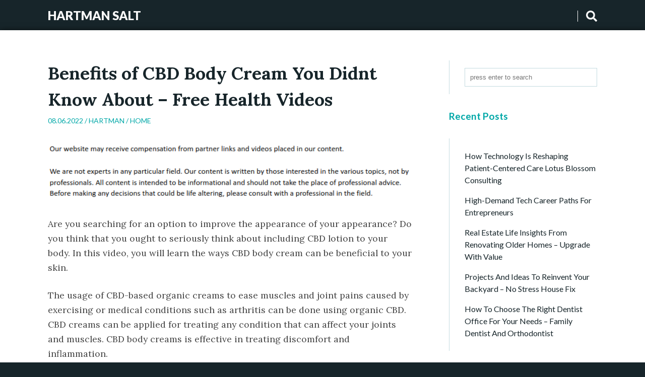

--- FILE ---
content_type: text/html; charset=UTF-8
request_url: https://hartmansalt.com/2022/06/08/benefits-of-cbd-body-cream-you-didnt-know-about-free-health-videos/
body_size: 9638
content:
<!DOCTYPE html>
<html lang="en-US" class="no-js no-svg">

  <head>
    <meta charset="UTF-8">
    <meta name="viewport" content="width=device-width, initial-scale=1">
    <link rel="profile" href="http://gmpg.org/xfn/11">
    <meta name='robots' content='index, follow, max-image-preview:large, max-snippet:-1, max-video-preview:-1' />

	<!-- This site is optimized with the Yoast SEO plugin v26.8 - https://yoast.com/product/yoast-seo-wordpress/ -->
	<title>Benefits of CBD Body Cream You Didnt Know About - Free Health Videos - Hartman Salt</title>
	<link rel="canonical" href="https://hartmansalt.com/2022/06/08/benefits-of-cbd-body-cream-you-didnt-know-about-free-health-videos/" />
	<meta property="og:locale" content="en_US" />
	<meta property="og:type" content="article" />
	<meta property="og:title" content="Benefits of CBD Body Cream You Didnt Know About - Free Health Videos - Hartman Salt" />
	<meta property="og:description" content="Are you searching for an option to improve the appearance of your appearance? Do you think that you..." />
	<meta property="og:url" content="https://hartmansalt.com/2022/06/08/benefits-of-cbd-body-cream-you-didnt-know-about-free-health-videos/" />
	<meta property="og:site_name" content="Hartman Salt" />
	<meta property="article:published_time" content="2022-06-08T05:02:32+00:00" />
	<meta name="author" content="Hartman" />
	<meta name="twitter:card" content="summary_large_image" />
	<meta name="twitter:label1" content="Written by" />
	<meta name="twitter:data1" content="Hartman" />
	<meta name="twitter:label2" content="Est. reading time" />
	<meta name="twitter:data2" content="1 minute" />
	<script type="application/ld+json" class="yoast-schema-graph">{"@context":"https://schema.org","@graph":[{"@type":"Article","@id":"https://hartmansalt.com/2022/06/08/benefits-of-cbd-body-cream-you-didnt-know-about-free-health-videos/#article","isPartOf":{"@id":"https://hartmansalt.com/2022/06/08/benefits-of-cbd-body-cream-you-didnt-know-about-free-health-videos/"},"author":{"name":"Hartman","@id":"https://hartmansalt.com/#/schema/person/63f8f14a19116ef51253c02cd5bf0bc4"},"headline":"Benefits of CBD Body Cream You Didnt Know About &#8211; Free Health Videos","datePublished":"2022-06-08T05:02:32+00:00","mainEntityOfPage":{"@id":"https://hartmansalt.com/2022/06/08/benefits-of-cbd-body-cream-you-didnt-know-about-free-health-videos/"},"wordCount":196,"commentCount":0,"articleSection":["Home"],"inLanguage":"en-US","potentialAction":[{"@type":"CommentAction","name":"Comment","target":["https://hartmansalt.com/2022/06/08/benefits-of-cbd-body-cream-you-didnt-know-about-free-health-videos/#respond"]}]},{"@type":"WebPage","@id":"https://hartmansalt.com/2022/06/08/benefits-of-cbd-body-cream-you-didnt-know-about-free-health-videos/","url":"https://hartmansalt.com/2022/06/08/benefits-of-cbd-body-cream-you-didnt-know-about-free-health-videos/","name":"Benefits of CBD Body Cream You Didnt Know About - Free Health Videos - Hartman Salt","isPartOf":{"@id":"https://hartmansalt.com/#website"},"datePublished":"2022-06-08T05:02:32+00:00","author":{"@id":"https://hartmansalt.com/#/schema/person/63f8f14a19116ef51253c02cd5bf0bc4"},"breadcrumb":{"@id":"https://hartmansalt.com/2022/06/08/benefits-of-cbd-body-cream-you-didnt-know-about-free-health-videos/#breadcrumb"},"inLanguage":"en-US","potentialAction":[{"@type":"ReadAction","target":["https://hartmansalt.com/2022/06/08/benefits-of-cbd-body-cream-you-didnt-know-about-free-health-videos/"]}]},{"@type":"BreadcrumbList","@id":"https://hartmansalt.com/2022/06/08/benefits-of-cbd-body-cream-you-didnt-know-about-free-health-videos/#breadcrumb","itemListElement":[{"@type":"ListItem","position":1,"name":"Home","item":"https://hartmansalt.com/"},{"@type":"ListItem","position":2,"name":"Benefits of CBD Body Cream You Didnt Know About &#8211; Free Health Videos"}]},{"@type":"WebSite","@id":"https://hartmansalt.com/#website","url":"https://hartmansalt.com/","name":"Hartman Salt","description":"","potentialAction":[{"@type":"SearchAction","target":{"@type":"EntryPoint","urlTemplate":"https://hartmansalt.com/?s={search_term_string}"},"query-input":{"@type":"PropertyValueSpecification","valueRequired":true,"valueName":"search_term_string"}}],"inLanguage":"en-US"},{"@type":"Person","@id":"https://hartmansalt.com/#/schema/person/63f8f14a19116ef51253c02cd5bf0bc4","name":"Hartman","image":{"@type":"ImageObject","inLanguage":"en-US","@id":"https://hartmansalt.com/#/schema/person/image/","url":"https://secure.gravatar.com/avatar/113ee0676381dae4354305e9821d9a9538d12e242be37ecd086c436f1656e5e6?s=96&d=mm&r=g","contentUrl":"https://secure.gravatar.com/avatar/113ee0676381dae4354305e9821d9a9538d12e242be37ecd086c436f1656e5e6?s=96&d=mm&r=g","caption":"Hartman"},"sameAs":["https://hartmansalt.com"],"url":"https://hartmansalt.com/author/hartman/"}]}</script>
	<!-- / Yoast SEO plugin. -->


<link rel='dns-prefetch' href='//fonts.googleapis.com' />
<link rel="alternate" type="application/rss+xml" title="Hartman Salt &raquo; Feed" href="https://hartmansalt.com/feed/" />
<link rel="alternate" type="application/rss+xml" title="Hartman Salt &raquo; Comments Feed" href="https://hartmansalt.com/comments/feed/" />
<link rel="alternate" type="application/rss+xml" title="Hartman Salt &raquo; Benefits of CBD Body Cream You Didnt Know About &#8211; Free Health Videos Comments Feed" href="https://hartmansalt.com/2022/06/08/benefits-of-cbd-body-cream-you-didnt-know-about-free-health-videos/feed/" />
<link rel="alternate" title="oEmbed (JSON)" type="application/json+oembed" href="https://hartmansalt.com/wp-json/oembed/1.0/embed?url=https%3A%2F%2Fhartmansalt.com%2F2022%2F06%2F08%2Fbenefits-of-cbd-body-cream-you-didnt-know-about-free-health-videos%2F" />
<link rel="alternate" title="oEmbed (XML)" type="text/xml+oembed" href="https://hartmansalt.com/wp-json/oembed/1.0/embed?url=https%3A%2F%2Fhartmansalt.com%2F2022%2F06%2F08%2Fbenefits-of-cbd-body-cream-you-didnt-know-about-free-health-videos%2F&#038;format=xml" />
<style id='wp-img-auto-sizes-contain-inline-css' type='text/css'>
img:is([sizes=auto i],[sizes^="auto," i]){contain-intrinsic-size:3000px 1500px}
/*# sourceURL=wp-img-auto-sizes-contain-inline-css */
</style>
<style id='wp-emoji-styles-inline-css' type='text/css'>

	img.wp-smiley, img.emoji {
		display: inline !important;
		border: none !important;
		box-shadow: none !important;
		height: 1em !important;
		width: 1em !important;
		margin: 0 0.07em !important;
		vertical-align: -0.1em !important;
		background: none !important;
		padding: 0 !important;
	}
/*# sourceURL=wp-emoji-styles-inline-css */
</style>
<style id='wp-block-library-inline-css' type='text/css'>
:root{--wp-block-synced-color:#7a00df;--wp-block-synced-color--rgb:122,0,223;--wp-bound-block-color:var(--wp-block-synced-color);--wp-editor-canvas-background:#ddd;--wp-admin-theme-color:#007cba;--wp-admin-theme-color--rgb:0,124,186;--wp-admin-theme-color-darker-10:#006ba1;--wp-admin-theme-color-darker-10--rgb:0,107,160.5;--wp-admin-theme-color-darker-20:#005a87;--wp-admin-theme-color-darker-20--rgb:0,90,135;--wp-admin-border-width-focus:2px}@media (min-resolution:192dpi){:root{--wp-admin-border-width-focus:1.5px}}.wp-element-button{cursor:pointer}:root .has-very-light-gray-background-color{background-color:#eee}:root .has-very-dark-gray-background-color{background-color:#313131}:root .has-very-light-gray-color{color:#eee}:root .has-very-dark-gray-color{color:#313131}:root .has-vivid-green-cyan-to-vivid-cyan-blue-gradient-background{background:linear-gradient(135deg,#00d084,#0693e3)}:root .has-purple-crush-gradient-background{background:linear-gradient(135deg,#34e2e4,#4721fb 50%,#ab1dfe)}:root .has-hazy-dawn-gradient-background{background:linear-gradient(135deg,#faaca8,#dad0ec)}:root .has-subdued-olive-gradient-background{background:linear-gradient(135deg,#fafae1,#67a671)}:root .has-atomic-cream-gradient-background{background:linear-gradient(135deg,#fdd79a,#004a59)}:root .has-nightshade-gradient-background{background:linear-gradient(135deg,#330968,#31cdcf)}:root .has-midnight-gradient-background{background:linear-gradient(135deg,#020381,#2874fc)}:root{--wp--preset--font-size--normal:16px;--wp--preset--font-size--huge:42px}.has-regular-font-size{font-size:1em}.has-larger-font-size{font-size:2.625em}.has-normal-font-size{font-size:var(--wp--preset--font-size--normal)}.has-huge-font-size{font-size:var(--wp--preset--font-size--huge)}.has-text-align-center{text-align:center}.has-text-align-left{text-align:left}.has-text-align-right{text-align:right}.has-fit-text{white-space:nowrap!important}#end-resizable-editor-section{display:none}.aligncenter{clear:both}.items-justified-left{justify-content:flex-start}.items-justified-center{justify-content:center}.items-justified-right{justify-content:flex-end}.items-justified-space-between{justify-content:space-between}.screen-reader-text{border:0;clip-path:inset(50%);height:1px;margin:-1px;overflow:hidden;padding:0;position:absolute;width:1px;word-wrap:normal!important}.screen-reader-text:focus{background-color:#ddd;clip-path:none;color:#444;display:block;font-size:1em;height:auto;left:5px;line-height:normal;padding:15px 23px 14px;text-decoration:none;top:5px;width:auto;z-index:100000}html :where(.has-border-color){border-style:solid}html :where([style*=border-top-color]){border-top-style:solid}html :where([style*=border-right-color]){border-right-style:solid}html :where([style*=border-bottom-color]){border-bottom-style:solid}html :where([style*=border-left-color]){border-left-style:solid}html :where([style*=border-width]){border-style:solid}html :where([style*=border-top-width]){border-top-style:solid}html :where([style*=border-right-width]){border-right-style:solid}html :where([style*=border-bottom-width]){border-bottom-style:solid}html :where([style*=border-left-width]){border-left-style:solid}html :where(img[class*=wp-image-]){height:auto;max-width:100%}:where(figure){margin:0 0 1em}html :where(.is-position-sticky){--wp-admin--admin-bar--position-offset:var(--wp-admin--admin-bar--height,0px)}@media screen and (max-width:600px){html :where(.is-position-sticky){--wp-admin--admin-bar--position-offset:0px}}

/*# sourceURL=wp-block-library-inline-css */
</style><style id='global-styles-inline-css' type='text/css'>
:root{--wp--preset--aspect-ratio--square: 1;--wp--preset--aspect-ratio--4-3: 4/3;--wp--preset--aspect-ratio--3-4: 3/4;--wp--preset--aspect-ratio--3-2: 3/2;--wp--preset--aspect-ratio--2-3: 2/3;--wp--preset--aspect-ratio--16-9: 16/9;--wp--preset--aspect-ratio--9-16: 9/16;--wp--preset--color--black: #000000;--wp--preset--color--cyan-bluish-gray: #abb8c3;--wp--preset--color--white: #ffffff;--wp--preset--color--pale-pink: #f78da7;--wp--preset--color--vivid-red: #cf2e2e;--wp--preset--color--luminous-vivid-orange: #ff6900;--wp--preset--color--luminous-vivid-amber: #fcb900;--wp--preset--color--light-green-cyan: #7bdcb5;--wp--preset--color--vivid-green-cyan: #00d084;--wp--preset--color--pale-cyan-blue: #8ed1fc;--wp--preset--color--vivid-cyan-blue: #0693e3;--wp--preset--color--vivid-purple: #9b51e0;--wp--preset--gradient--vivid-cyan-blue-to-vivid-purple: linear-gradient(135deg,rgb(6,147,227) 0%,rgb(155,81,224) 100%);--wp--preset--gradient--light-green-cyan-to-vivid-green-cyan: linear-gradient(135deg,rgb(122,220,180) 0%,rgb(0,208,130) 100%);--wp--preset--gradient--luminous-vivid-amber-to-luminous-vivid-orange: linear-gradient(135deg,rgb(252,185,0) 0%,rgb(255,105,0) 100%);--wp--preset--gradient--luminous-vivid-orange-to-vivid-red: linear-gradient(135deg,rgb(255,105,0) 0%,rgb(207,46,46) 100%);--wp--preset--gradient--very-light-gray-to-cyan-bluish-gray: linear-gradient(135deg,rgb(238,238,238) 0%,rgb(169,184,195) 100%);--wp--preset--gradient--cool-to-warm-spectrum: linear-gradient(135deg,rgb(74,234,220) 0%,rgb(151,120,209) 20%,rgb(207,42,186) 40%,rgb(238,44,130) 60%,rgb(251,105,98) 80%,rgb(254,248,76) 100%);--wp--preset--gradient--blush-light-purple: linear-gradient(135deg,rgb(255,206,236) 0%,rgb(152,150,240) 100%);--wp--preset--gradient--blush-bordeaux: linear-gradient(135deg,rgb(254,205,165) 0%,rgb(254,45,45) 50%,rgb(107,0,62) 100%);--wp--preset--gradient--luminous-dusk: linear-gradient(135deg,rgb(255,203,112) 0%,rgb(199,81,192) 50%,rgb(65,88,208) 100%);--wp--preset--gradient--pale-ocean: linear-gradient(135deg,rgb(255,245,203) 0%,rgb(182,227,212) 50%,rgb(51,167,181) 100%);--wp--preset--gradient--electric-grass: linear-gradient(135deg,rgb(202,248,128) 0%,rgb(113,206,126) 100%);--wp--preset--gradient--midnight: linear-gradient(135deg,rgb(2,3,129) 0%,rgb(40,116,252) 100%);--wp--preset--font-size--small: 13px;--wp--preset--font-size--medium: 20px;--wp--preset--font-size--large: 36px;--wp--preset--font-size--x-large: 42px;--wp--preset--spacing--20: 0.44rem;--wp--preset--spacing--30: 0.67rem;--wp--preset--spacing--40: 1rem;--wp--preset--spacing--50: 1.5rem;--wp--preset--spacing--60: 2.25rem;--wp--preset--spacing--70: 3.38rem;--wp--preset--spacing--80: 5.06rem;--wp--preset--shadow--natural: 6px 6px 9px rgba(0, 0, 0, 0.2);--wp--preset--shadow--deep: 12px 12px 50px rgba(0, 0, 0, 0.4);--wp--preset--shadow--sharp: 6px 6px 0px rgba(0, 0, 0, 0.2);--wp--preset--shadow--outlined: 6px 6px 0px -3px rgb(255, 255, 255), 6px 6px rgb(0, 0, 0);--wp--preset--shadow--crisp: 6px 6px 0px rgb(0, 0, 0);}:where(.is-layout-flex){gap: 0.5em;}:where(.is-layout-grid){gap: 0.5em;}body .is-layout-flex{display: flex;}.is-layout-flex{flex-wrap: wrap;align-items: center;}.is-layout-flex > :is(*, div){margin: 0;}body .is-layout-grid{display: grid;}.is-layout-grid > :is(*, div){margin: 0;}:where(.wp-block-columns.is-layout-flex){gap: 2em;}:where(.wp-block-columns.is-layout-grid){gap: 2em;}:where(.wp-block-post-template.is-layout-flex){gap: 1.25em;}:where(.wp-block-post-template.is-layout-grid){gap: 1.25em;}.has-black-color{color: var(--wp--preset--color--black) !important;}.has-cyan-bluish-gray-color{color: var(--wp--preset--color--cyan-bluish-gray) !important;}.has-white-color{color: var(--wp--preset--color--white) !important;}.has-pale-pink-color{color: var(--wp--preset--color--pale-pink) !important;}.has-vivid-red-color{color: var(--wp--preset--color--vivid-red) !important;}.has-luminous-vivid-orange-color{color: var(--wp--preset--color--luminous-vivid-orange) !important;}.has-luminous-vivid-amber-color{color: var(--wp--preset--color--luminous-vivid-amber) !important;}.has-light-green-cyan-color{color: var(--wp--preset--color--light-green-cyan) !important;}.has-vivid-green-cyan-color{color: var(--wp--preset--color--vivid-green-cyan) !important;}.has-pale-cyan-blue-color{color: var(--wp--preset--color--pale-cyan-blue) !important;}.has-vivid-cyan-blue-color{color: var(--wp--preset--color--vivid-cyan-blue) !important;}.has-vivid-purple-color{color: var(--wp--preset--color--vivid-purple) !important;}.has-black-background-color{background-color: var(--wp--preset--color--black) !important;}.has-cyan-bluish-gray-background-color{background-color: var(--wp--preset--color--cyan-bluish-gray) !important;}.has-white-background-color{background-color: var(--wp--preset--color--white) !important;}.has-pale-pink-background-color{background-color: var(--wp--preset--color--pale-pink) !important;}.has-vivid-red-background-color{background-color: var(--wp--preset--color--vivid-red) !important;}.has-luminous-vivid-orange-background-color{background-color: var(--wp--preset--color--luminous-vivid-orange) !important;}.has-luminous-vivid-amber-background-color{background-color: var(--wp--preset--color--luminous-vivid-amber) !important;}.has-light-green-cyan-background-color{background-color: var(--wp--preset--color--light-green-cyan) !important;}.has-vivid-green-cyan-background-color{background-color: var(--wp--preset--color--vivid-green-cyan) !important;}.has-pale-cyan-blue-background-color{background-color: var(--wp--preset--color--pale-cyan-blue) !important;}.has-vivid-cyan-blue-background-color{background-color: var(--wp--preset--color--vivid-cyan-blue) !important;}.has-vivid-purple-background-color{background-color: var(--wp--preset--color--vivid-purple) !important;}.has-black-border-color{border-color: var(--wp--preset--color--black) !important;}.has-cyan-bluish-gray-border-color{border-color: var(--wp--preset--color--cyan-bluish-gray) !important;}.has-white-border-color{border-color: var(--wp--preset--color--white) !important;}.has-pale-pink-border-color{border-color: var(--wp--preset--color--pale-pink) !important;}.has-vivid-red-border-color{border-color: var(--wp--preset--color--vivid-red) !important;}.has-luminous-vivid-orange-border-color{border-color: var(--wp--preset--color--luminous-vivid-orange) !important;}.has-luminous-vivid-amber-border-color{border-color: var(--wp--preset--color--luminous-vivid-amber) !important;}.has-light-green-cyan-border-color{border-color: var(--wp--preset--color--light-green-cyan) !important;}.has-vivid-green-cyan-border-color{border-color: var(--wp--preset--color--vivid-green-cyan) !important;}.has-pale-cyan-blue-border-color{border-color: var(--wp--preset--color--pale-cyan-blue) !important;}.has-vivid-cyan-blue-border-color{border-color: var(--wp--preset--color--vivid-cyan-blue) !important;}.has-vivid-purple-border-color{border-color: var(--wp--preset--color--vivid-purple) !important;}.has-vivid-cyan-blue-to-vivid-purple-gradient-background{background: var(--wp--preset--gradient--vivid-cyan-blue-to-vivid-purple) !important;}.has-light-green-cyan-to-vivid-green-cyan-gradient-background{background: var(--wp--preset--gradient--light-green-cyan-to-vivid-green-cyan) !important;}.has-luminous-vivid-amber-to-luminous-vivid-orange-gradient-background{background: var(--wp--preset--gradient--luminous-vivid-amber-to-luminous-vivid-orange) !important;}.has-luminous-vivid-orange-to-vivid-red-gradient-background{background: var(--wp--preset--gradient--luminous-vivid-orange-to-vivid-red) !important;}.has-very-light-gray-to-cyan-bluish-gray-gradient-background{background: var(--wp--preset--gradient--very-light-gray-to-cyan-bluish-gray) !important;}.has-cool-to-warm-spectrum-gradient-background{background: var(--wp--preset--gradient--cool-to-warm-spectrum) !important;}.has-blush-light-purple-gradient-background{background: var(--wp--preset--gradient--blush-light-purple) !important;}.has-blush-bordeaux-gradient-background{background: var(--wp--preset--gradient--blush-bordeaux) !important;}.has-luminous-dusk-gradient-background{background: var(--wp--preset--gradient--luminous-dusk) !important;}.has-pale-ocean-gradient-background{background: var(--wp--preset--gradient--pale-ocean) !important;}.has-electric-grass-gradient-background{background: var(--wp--preset--gradient--electric-grass) !important;}.has-midnight-gradient-background{background: var(--wp--preset--gradient--midnight) !important;}.has-small-font-size{font-size: var(--wp--preset--font-size--small) !important;}.has-medium-font-size{font-size: var(--wp--preset--font-size--medium) !important;}.has-large-font-size{font-size: var(--wp--preset--font-size--large) !important;}.has-x-large-font-size{font-size: var(--wp--preset--font-size--x-large) !important;}
/*# sourceURL=global-styles-inline-css */
</style>

<style id='classic-theme-styles-inline-css' type='text/css'>
/*! This file is auto-generated */
.wp-block-button__link{color:#fff;background-color:#32373c;border-radius:9999px;box-shadow:none;text-decoration:none;padding:calc(.667em + 2px) calc(1.333em + 2px);font-size:1.125em}.wp-block-file__button{background:#32373c;color:#fff;text-decoration:none}
/*# sourceURL=/wp-includes/css/classic-themes.min.css */
</style>
<link rel='stylesheet' id='google-fonts-css' href='//fonts.googleapis.com/css?family=Lato%3A300%2C400%2C700%2C900%7CLora%3A400%2C400i%2C700%2C700i&#038;subset=latin%2Clatin-ext%2Ccyrillic&#038;ver=6.9' type='text/css' media='all' />
<link rel='stylesheet' id='winterblues-main-style-css' href='https://hartmansalt.com/wp-content/themes/winter-blues/style.css?ver=6.9' type='text/css' media='all' />
<link rel="https://api.w.org/" href="https://hartmansalt.com/wp-json/" /><link rel="alternate" title="JSON" type="application/json" href="https://hartmansalt.com/wp-json/wp/v2/posts/954" /><link rel="EditURI" type="application/rsd+xml" title="RSD" href="https://hartmansalt.com/xmlrpc.php?rsd" />
<meta name="generator" content="WordPress 6.9" />
<link rel='shortlink' href='https://hartmansalt.com/?p=954' />
<style>
article a, .post-content a, .entry-header p, .post-navigation b, .nl-meta, .nl-date, .widget_archive ul li, .widget_categories ul li, .comment a, .nl-sidebar .widgettitle, .post-info a:hover, .sbutton:hover, .mbutton:hover, .topnav li a:hover, .branding h1 a:hover, .branding p a:hover, .widget ul li a:hover { color: ; }
.post-password-form input[type="submit"], .pagination .nav-links span, .nl-featured, .post-tags a { background: ; }
.nl-main-title h1 { border-left: 2px solid ; }
.notfound-search form input:focus, .widget_search form input:focus, .comment-form input[type="text"]:focus, .comment-form input[type="email"]:focus, .comment-form input[type="url"]:focus, .comment-form textarea:focus { border-color: ; }
.widget a, .nl-sidebar .widget ul a, .nl-sidebar .widget form a, .container, article a:hover, .post-content a:hover, .comment-content th, .post-content th, .post-navigation .nav-links .nav-previous a, .post-navigation .nav-links .nav-next a, .post-navigation .nav-links .nav-previous a:hover b, .post-navigation .nav-links .nav-next a:hover b, .nl-meta a:hover { color: ; }
body, .post-tags a:hover, .pagination .nav-links a, .pagination .nav-links a, .copy-text, .comment-form input[type="submit"], .navrap { background: ; }
.post-navigation .nav-links .nav-previous a, .post-navigation .nav-links .nav-next a { border-left: 2px solid ; }
</style>

<style type="text/css">.recentcomments a{display:inline !important;padding:0 !important;margin:0 !important;}</style>  </head>

  <body class="wp-singular post-template-default single single-post postid-954 single-format-standard wp-theme-winter-blues">

    <header style="background-color: #">

  <div class="topnav" >
    <div id="branding" class="branding">
      
            
                  <p><a href="https://hartmansalt.com/" rel="home">Hartman Salt</a></p>
        
            
    </div>

    
    <div id="searchbox" class="sbox">
      
<form role="search" method="get" autocomplete="off" class="search-form" action="https://hartmansalt.com/">
	<input type="search" id="search-form-697c38e3bf543" placeholder="press enter to search" value="" name="s" />
</form>    </div>

    <div class="sbutton" onclick="sbutton()">
      <svg id="fa-search" xmlns="http://www.w3.org/2000/svg" viewBox="0 0 512 512"><path d="M505 442.7L405.3 343c-4.5-4.5-10.6-7-17-7H372c27.6-35.3 44-79.7 44-128C416 93.1 322.9 0 208 0S0 93.1 0 208s93.1 208 208 208c48.3 0 92.7-16.4 128-44v16.3c0 6.4 2.5 12.5 7 17l99.7 99.7c9.4 9.4 24.6 9.4 33.9 0l28.3-28.3c9.4-9.4 9.4-24.6.1-34zM208 336c-70.7 0-128-57.2-128-128 0-70.7 57.2-128 128-128 70.7 0 128 57.2 128 128 0 70.7-57.2 128-128 128z"/></svg>
      <svg id="fa-xc" xmlns="http://www.w3.org/2000/svg" viewBox="0 0 512 512"><path d="M256 8C119 8 8 119 8 256s111 248 248 248 248-111 248-248S393 8 256 8zm121.6 313.1c4.7 4.7 4.7 12.3 0 17L338 377.6c-4.7 4.7-12.3 4.7-17 0L256 312l-65.1 65.6c-4.7 4.7-12.3 4.7-17 0L134.4 338c-4.7-4.7-4.7-12.3 0-17l65.6-65-65.6-65.1c-4.7-4.7-4.7-12.3 0-17l39.6-39.6c4.7-4.7 12.3-4.7 17 0l65 65.7 65.1-65.6c4.7-4.7 12.3-4.7 17 0l39.6 39.6c4.7 4.7 4.7 12.3 0 17L312 256l65.6 65.1z"/></svg>

    </div>
  </div>

</header>

    
    <div id="content" style="background-color: #fff">

      <div class="container">

<div class="main">

  
      <article id="post-954" class="post-954 post type-post status-publish format-standard hentry category-home">

        <div class="entry-header">
          <h1 class="entry-title">Benefits of CBD Body Cream You Didnt Know About &#8211; Free Health Videos</h1>          <p class="post-meta">08.06.2022 / <a href="https://hartmansalt.com/author/hartman/" title="Posts by Hartman" rel="author">Hartman</a> / <a href="https://hartmansalt.com/category/home/" rel="category tag">Home</a></p>
        </div><!-- .entry-header -->

        <div class="post-content">
          <img decoding="async" src="/wp-content/uploads/2021/03/disclaimer8.png" style="width:100%; margin:auto;">
<p></p>
<p> Are you searching for an option to improve the appearance of your appearance? Do you think that you ought to seriously think about including CBD lotion to your body. In this video, you will learn the ways CBD body cream can be beneficial to your skin.</p>
<p>
 The usage of CBD-based organic creams to ease muscles and joint pains caused by exercising or medical conditions such as arthritis can be done using organic CBD. CBD creams can be applied for treating any condition that can affect your joints and muscles. CBD body creams is effective in treating discomfort and inflammation.
</p>
<p>
 It&#8217;s been estimated that CBD products are priced between $20-$28 per month. When you compare other brands for skincare that you could be spending a bit more. Some brands contain toxic ingredients that can cause your skin <a href='https://freehealthvideos.com/benefits-of-cbd-body-cream-you-didnt-know-about/'>to appear dry and</a> sensitive.
</p>
<p>
 Also, you can find other CBD products like hemp oil as well as CBD bath salts that can assist in soothing the skin. Watch the video below to discover how CBD can be used to help heal skin.
</p>
<p> f3en6hp5ce.</p>
                  </div><!-- .post-content -->

        
        
	<nav class="navigation post-navigation" aria-label=" Post Navigation ">
		<h2 class="screen-reader-text"> Post Navigation </h2>
		<div class="nav-links"><div class="nav-previous"><a href="https://hartmansalt.com/2022/06/08/why-you-should-consider-lvp-flooring-consumer-review/" rel="prev"><b>Previous post: </b></br> Why You Should Consider LVP Flooring &#8211; Consumer Review</a></div><div class="nav-next"><a href="https://hartmansalt.com/2022/06/11/how-to-become-a-bail-bondsman-in-indiana-free-litigation-advice/" rel="next"><b>Next post: </b></br> How to Become a Bail Bondsman in Indiana &#8211; Free Litigation Advice</a></div></div>
	</nav>
        

	<div id="respond" class="comment-respond">
		<h3 id="reply-title" class="comment-reply-title">Leave a Reply <small><a rel="nofollow" id="cancel-comment-reply-link" href="/2022/06/08/benefits-of-cbd-body-cream-you-didnt-know-about-free-health-videos/#respond" style="display:none;">Cancel reply</a></small></h3><form action="https://hartmansalt.com/wp-comments-post.php" method="post" id="commentform" class="comment-form"><p class="comment-notes"><span id="email-notes">Your email address will not be published.</span> <span class="required-field-message">Required fields are marked <span class="required">*</span></span></p><p class="comment-form-comment"><label for="comment">Comment <span class="required">*</span></label> <textarea id="comment" name="comment" cols="45" rows="8" maxlength="65525" required></textarea></p><p class="comment-form-author"><label for="author">Name <span class="required">*</span></label> <input id="author" name="author" type="text" value="" size="30" maxlength="245" autocomplete="name" required /></p>
<p class="comment-form-email"><label for="email">Email <span class="required">*</span></label> <input id="email" name="email" type="email" value="" size="30" maxlength="100" aria-describedby="email-notes" autocomplete="email" required /></p>
<p class="comment-form-url"><label for="url">Website</label> <input id="url" name="url" type="url" value="" size="30" maxlength="200" autocomplete="url" /></p>
<p class="comment-form-cookies-consent"><input id="wp-comment-cookies-consent" name="wp-comment-cookies-consent" type="checkbox" value="yes" /> <label for="wp-comment-cookies-consent">Save my name, email, and website in this browser for the next time I comment.</label></p>
<p class="form-submit"><input name="submit" type="submit" id="submit" class="submit" value="Post Comment" /> <input type='hidden' name='comment_post_ID' value='954' id='comment_post_ID' />
<input type='hidden' name='comment_parent' id='comment_parent' value='0' />
</p></form>	</div><!-- #respond -->
	
      </article><!-- #post-## -->

      
  
</div><!-- .main -->


  
  <div class="nl-sidebar">
    <li id="search-2" class="widget widget_search">
<form role="search" method="get" autocomplete="off" class="search-form" action="https://hartmansalt.com/">
	<input type="search" id="search-form-697c38e3c0477" placeholder="press enter to search" value="" name="s" />
</form></li>

		<li id="recent-posts-2" class="widget widget_recent_entries">
		<h2 class="widgettitle">Recent Posts</h2>

		<ul>
											<li>
					<a href="https://hartmansalt.com/2026/01/28/how-technology-is-reshaping-patient-centered-care-lotus-blossom-consulting/">How Technology Is Reshaping Patient-Centered Care   Lotus Blossom Consulting</a>
									</li>
											<li>
					<a href="https://hartmansalt.com/2026/01/27/high-demand-tech-career-paths-for-entrepreneurs/">High-Demand Tech Career Paths for Entrepreneurs</a>
									</li>
											<li>
					<a href="https://hartmansalt.com/2026/01/24/real-estate-life-insights-from-renovating-older-homes-upgrade-with-value/">Real Estate Life Insights From Renovating Older Homes &#8211; Upgrade With Value</a>
									</li>
											<li>
					<a href="https://hartmansalt.com/2026/01/23/projects-and-ideas-to-reinvent-your-backyard-no-stress-house-fix/">Projects and Ideas to Reinvent Your Backyard &#8211; No Stress House Fix</a>
									</li>
											<li>
					<a href="https://hartmansalt.com/2026/01/22/how-to-choose-the-right-dentist-office-for-your-needs-family-dentist-and-orthodontist/">How to Choose the Right Dentist Office for Your Needs &#8211; Family Dentist and Orthodontist</a>
									</li>
					</ul>

		</li>
<li id="recent-comments-2" class="widget widget_recent_comments"><h2 class="widgettitle">Recent Comments</h2>
<ul id="recentcomments"></ul></li>
  </div><!-- .nl-sidebar -->

</div><!-- .container -->
<footer>

  <div class="copy-text">
	    Crafted by Huseyn A. / Proudly powered by WordPress  </div><!-- .copy-text -->

</footer>

<script type="speculationrules">
{"prefetch":[{"source":"document","where":{"and":[{"href_matches":"/*"},{"not":{"href_matches":["/wp-*.php","/wp-admin/*","/wp-content/uploads/*","/wp-content/*","/wp-content/plugins/*","/wp-content/themes/winter-blues/*","/*\\?(.+)"]}},{"not":{"selector_matches":"a[rel~=\"nofollow\"]"}},{"not":{"selector_matches":".no-prefetch, .no-prefetch a"}}]},"eagerness":"conservative"}]}
</script>
<script type="text/javascript" src="https://hartmansalt.com/wp-content/themes/winter-blues/assets/js/script.min.js" id="winterblues-main-script-js"></script>
<script type="text/javascript" src="https://hartmansalt.com/wp-includes/js/comment-reply.min.js?ver=6.9" id="comment-reply-js" async="async" data-wp-strategy="async" fetchpriority="low"></script>
<script id="wp-emoji-settings" type="application/json">
{"baseUrl":"https://s.w.org/images/core/emoji/17.0.2/72x72/","ext":".png","svgUrl":"https://s.w.org/images/core/emoji/17.0.2/svg/","svgExt":".svg","source":{"concatemoji":"https://hartmansalt.com/wp-includes/js/wp-emoji-release.min.js?ver=6.9"}}
</script>
<script type="module">
/* <![CDATA[ */
/*! This file is auto-generated */
const a=JSON.parse(document.getElementById("wp-emoji-settings").textContent),o=(window._wpemojiSettings=a,"wpEmojiSettingsSupports"),s=["flag","emoji"];function i(e){try{var t={supportTests:e,timestamp:(new Date).valueOf()};sessionStorage.setItem(o,JSON.stringify(t))}catch(e){}}function c(e,t,n){e.clearRect(0,0,e.canvas.width,e.canvas.height),e.fillText(t,0,0);t=new Uint32Array(e.getImageData(0,0,e.canvas.width,e.canvas.height).data);e.clearRect(0,0,e.canvas.width,e.canvas.height),e.fillText(n,0,0);const a=new Uint32Array(e.getImageData(0,0,e.canvas.width,e.canvas.height).data);return t.every((e,t)=>e===a[t])}function p(e,t){e.clearRect(0,0,e.canvas.width,e.canvas.height),e.fillText(t,0,0);var n=e.getImageData(16,16,1,1);for(let e=0;e<n.data.length;e++)if(0!==n.data[e])return!1;return!0}function u(e,t,n,a){switch(t){case"flag":return n(e,"\ud83c\udff3\ufe0f\u200d\u26a7\ufe0f","\ud83c\udff3\ufe0f\u200b\u26a7\ufe0f")?!1:!n(e,"\ud83c\udde8\ud83c\uddf6","\ud83c\udde8\u200b\ud83c\uddf6")&&!n(e,"\ud83c\udff4\udb40\udc67\udb40\udc62\udb40\udc65\udb40\udc6e\udb40\udc67\udb40\udc7f","\ud83c\udff4\u200b\udb40\udc67\u200b\udb40\udc62\u200b\udb40\udc65\u200b\udb40\udc6e\u200b\udb40\udc67\u200b\udb40\udc7f");case"emoji":return!a(e,"\ud83e\u1fac8")}return!1}function f(e,t,n,a){let r;const o=(r="undefined"!=typeof WorkerGlobalScope&&self instanceof WorkerGlobalScope?new OffscreenCanvas(300,150):document.createElement("canvas")).getContext("2d",{willReadFrequently:!0}),s=(o.textBaseline="top",o.font="600 32px Arial",{});return e.forEach(e=>{s[e]=t(o,e,n,a)}),s}function r(e){var t=document.createElement("script");t.src=e,t.defer=!0,document.head.appendChild(t)}a.supports={everything:!0,everythingExceptFlag:!0},new Promise(t=>{let n=function(){try{var e=JSON.parse(sessionStorage.getItem(o));if("object"==typeof e&&"number"==typeof e.timestamp&&(new Date).valueOf()<e.timestamp+604800&&"object"==typeof e.supportTests)return e.supportTests}catch(e){}return null}();if(!n){if("undefined"!=typeof Worker&&"undefined"!=typeof OffscreenCanvas&&"undefined"!=typeof URL&&URL.createObjectURL&&"undefined"!=typeof Blob)try{var e="postMessage("+f.toString()+"("+[JSON.stringify(s),u.toString(),c.toString(),p.toString()].join(",")+"));",a=new Blob([e],{type:"text/javascript"});const r=new Worker(URL.createObjectURL(a),{name:"wpTestEmojiSupports"});return void(r.onmessage=e=>{i(n=e.data),r.terminate(),t(n)})}catch(e){}i(n=f(s,u,c,p))}t(n)}).then(e=>{for(const n in e)a.supports[n]=e[n],a.supports.everything=a.supports.everything&&a.supports[n],"flag"!==n&&(a.supports.everythingExceptFlag=a.supports.everythingExceptFlag&&a.supports[n]);var t;a.supports.everythingExceptFlag=a.supports.everythingExceptFlag&&!a.supports.flag,a.supports.everything||((t=a.source||{}).concatemoji?r(t.concatemoji):t.wpemoji&&t.twemoji&&(r(t.twemoji),r(t.wpemoji)))});
//# sourceURL=https://hartmansalt.com/wp-includes/js/wp-emoji-loader.min.js
/* ]]> */
</script>

</div><!-- #content -->

</body>
</html>

